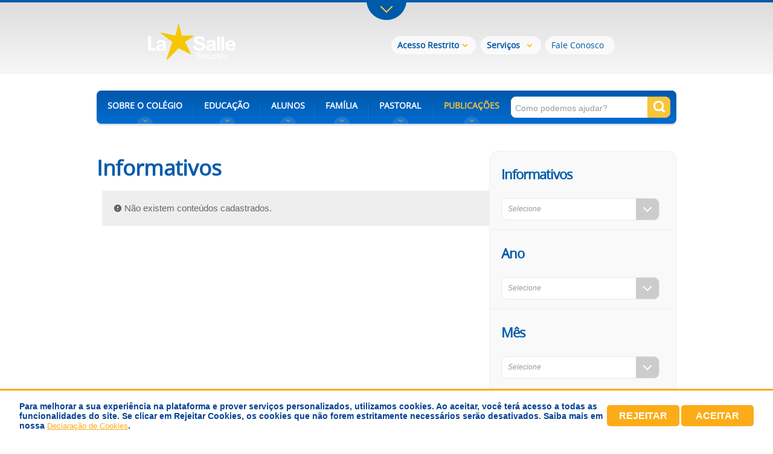

--- FILE ---
content_type: text/html; charset=utf-8
request_url: https://lasalle.edu.br/botucatu/publicacoes/informativos
body_size: 7084
content:
<!DOCTYPE html>
<html>
    <head>
        <meta charset="utf-8" />
        <meta http-equiv="Content-Type" content="text/html; charset=utf-8" />
        <meta http-equiv="X-UA-Compatible" content="IE=Edge,chrome=1" />
        <meta name="viewport" content="width=1020" />
        <meta http-equiv="Pragma" content="no-cache" />
        <meta name="robots" content="index, follow" />
        <meta name="robot" content="All" />
        <meta name="language" content="pt-br" />
        <meta name="MSSmartTagsPreventParsing" content="true" />
        <meta name="rating" content="general" />
        <meta name="distribuition" content="global" />

        <title>Rede La Salle - o conhecimento emociona</title>

        <!--[if lt IE 9]><script src="http://html5shim.googlecode.com/svn/trunk/html5.js"></script><![endif]-->
        <link href='http://fonts.googleapis.com/css?family=Open+Sans:400,600' rel='stylesheet' type='text/css'>
        <link type="text/css" href="/public/js/UI/smoothness/custom.1372714417.css" rel="stylesheet" />
<link type="text/css" href="/public/css/ui-lightness/jquery-ui-1.10.1.custom.min.1370726448.css" rel="stylesheet" />
<link type="text/css" href="/public/css/colorbox.1485450889.css" rel="stylesheet" />
<link type="text/css" href="/public/css/lasalle-compiled.css?v=82463" rel="stylesheet" />

        <script type="text/javascript" src="/public/js/main.combined.1370726524.js"></script>        <script>
        !function(f,b,e,v,n,t,s){if(f.fbq)return;n=f.fbq=function(){n.callMethod?
        n.callMethod.apply(n,arguments):n.queue.push(arguments)};if(!f._fbq)f._fbq=n;
        n.push=n;n.loaded=!0;n.version='2.0';n.queue=[];t=b.createElement(e);t.async=!0;
        t.src=v;s=b.getElementsByTagName(e)[0];s.parentNode.insertBefore(t,s)}(window,
        document,'script','https://connect.facebook.net/en_US/fbevents.js');

        fbq('init', '279155852470013');
        fbq('track', "PageView");</script>
        <noscript><img height="1" width="1" style="display:none"
        src="https://www.facebook.com/tr?id=279155852470013&ev=PageView&noscript=1"
        /></noscript>
        <script>
        !function(f,b,e,v,n,t,s){if(f.fbq)return;n=f.fbq=function(){n.callMethod?
        n.callMethod.apply(n,arguments):n.queue.push(arguments)};if(!f._fbq)f._fbq=n;
        n.push=n;n.loaded=!0;n.version='2.0';n.queue=[];t=b.createElement(e);t.async=!0;
        t.src=v;s=b.getElementsByTagName(e)[0];s.parentNode.insertBefore(t,s)}(window,
        document,'script','https://connect.facebook.net/en_US/fbevents.js');

        fbq('init', '1003130886462579');
        fbq('track', "PageView");</script>
        <noscript><img height="1" width="1" style="display:none"
        src="https://www.facebook.com/tr?id=1003130886462579&ev=PageView&noscript=1"
        /></noscript>
        <!-- End Facebook Pixel Code -->
		
		<!-- Google Tag Manager -->
		<script>(function(w,d,s,l,i){w[l]=w[l]||[];w[l].push({'gtm.start':
		new Date().getTime(),event:'gtm.js'});var f=d.getElementsByTagName(s)[0],
		j=d.createElement(s),dl=l!='dataLayer'?'&l='+l:'';j.async=true;j.src=
		'https://www.googletagmanager.com/gtm.js?id='+i+dl;f.parentNode.insertBefore(j,f);
		})(window,document,'script','dataLayer','GTM-TZHMCK5');</script>
		<!-- End Google Tag Manager -->
    </head>

    <body id="publications" class="informatives" data-root-url="https://lasalle.edu.br/botucatu/" data-section="">
        <header id="header">
            <nav class="sidebar">
                <div class="step1">
                    <ul class="menu">
                        <li class="li06"><a href="https://lasalle.edu.br/" onclick="_gaq.push(['_trackEvent', 'botucatu', 'menu-superior', 'educacao-basica']);">Rede<br/>La Salle</a></li>
                        <li class="li02"><a data-size="119" href="#higher" onclick="_gaq.push(['_trackEvent', 'botucatu', 'menu-superior', 'educacao-superior']);">Educação <br>Superior</a></li>
                        <li class="li03"><a href="http://www.lasalle.edu.br/obras-assistenciais/" onclick="_gaq.push(['_trackEvent', 'botucatu', 'menu-superior', 'obras-assistenciais']);">Obras <br>Assistenciais</a></li>
                        <li class="li04"><a href="http://www.irmaosdelasalle.org/" onclick="_gaq.push(['_trackEvent', 'botucatu', 'menu-superior', 'irmaos-lassalistas']);">Irmãos <br>Lassalistas</a></li>
                    </ul>
                </div>
                <div class="step2">
                    <div id="basic" class="wrapper basic">
                        
    <div class="column1">
                        <ul class="boxGroup AM">
                    <li>
                        <strong>AM</strong>
                        <ul>
                                                            <li><a href="https://lasalle.edu.br/manaus"  >La Salle Manaus</a></li>
                                                    </ul>
                    </li>
                </ul>
                            <ul class="boxGroup DF">
                    <li>
                        <strong>DF</strong>
                        <ul>
                                                            <li><a href="https://lasalle.edu.br/aguasclaras"  >La Salle Águas Claras</a></li>
                                                            <li><a href="https://lasalle.edu.br/brasilia"  >La Salle Brasília</a></li>
                                                            <li><a href="https://lasalle.edu.br/nucleobandeirante"  >La Salle Núcleo Bandeirante</a></li>
                                                            <li><a href="https://lasalle.edu.br/sobradinho"  >La Salle Sobradinho</a></li>
                                                    </ul>
                    </li>
                </ul>
                            <ul class="boxGroup MA">
                    <li>
                        <strong>MA</strong>
                        <ul>
                                                            <li><a href="https://lasalle.edu.br/zedoca"  >La Salle Zé Doca</a></li>
                                                    </ul>
                    </li>
                </ul>
                </div>
    <div class="column2">
                        <ul class="boxGroup MT">
                    <li>
                        <strong>MT</strong>
                        <ul>
                                                            <li><a href="https://lasalle.edu.br/atec"  >La Salle Atec</a></li>
                                                            <li><a href="https://lasalle.edu.br/lucas"  >La Salle Lucas</a></li>
                                                    </ul>
                    </li>
                </ul>
                            <ul class="boxGroup PA">
                    <li>
                        <strong>PA</strong>
                        <ul>
                                                            <li><a href="https://lasalle.edu.br/escolaananindeua"  >Escola La Salle Ananindeua</a></li>
                                                            <li><a href="https://lasalle.edu.br/matriculas/escola-altamira"  >La Salle Altamira</a></li>
                                                            <li><a href="https://lasalle.edu.br/matriculas/ananindeua"  >La Salle Ananindeua</a></li>
                                                            <li><a href="https://lasalle.edu.br/matriculas/escola-uruara"  >La Salle Uruará</a></li>
                                                    </ul>
                    </li>
                </ul>
                            <ul class="boxGroup PR">
                    <li>
                        <strong>PR</strong>
                        <ul>
                                                            <li><a href="https://lasalle.edu.br/toledo"  >La Salle Toledo</a></li>
                                                    </ul>
                    </li>
                </ul>
                            <ul class="boxGroup RJ">
                    <li>
                        <strong>RJ</strong>
                        <ul>
                                                            <li><a href="https://lasalle.edu.br/abel"  >La Salle Abel</a></li>
                                                            <li><a href="https://lasalle.edu.br/lasalleriodejaneiro"  >La Salle Rio de Janeiro</a></li>
                                                    </ul>
                    </li>
                </ul>
                </div>
    <div class="column3">
                        <ul class="boxGroup RS">
                    <li>
                        <strong>RS</strong>
                        <ul>
                                                            <li><a href="https://lasalle.edu.br/canoas"  >La Salle Canoas</a></li>
                                                            <li><a href="https://lasalle.edu.br/carazinho"  >La Salle Carazinho</a></li>
                                                            <li><a href="https://lasalle.edu.br/carmo"  >La Salle Carmo</a></li>
                                                            <li><a href="https://lasalle.edu.br/caxias"  >La Salle Caxias</a></li>
                                                            <li><a href="https://lasalle.edu.br/dores"  >La Salle Dores</a></li>
                                                            <li><a href="https://lasalle.edu.br/esmeralda"  >La Salle Esmeralda</a></li>
                                                            <li><a href="https://lasalle.edu.br/esteio"  >La Salle Esteio</a></li>
                                                            <li><a href="https://lasalle.edu.br/medianeira"  >La Salle Medianeira</a></li>
                                                            <li><a href="https://lasalle.edu.br/niteroi"  >La Salle Niterói</a></li>
                                                            <li><a href="https://lasalle.edu.br/paodospobres"  >La Salle Pão dos Pobres</a></li>
                                                            <li><a href="https://lasalle.edu.br/pelotas"  >La Salle Pelotas</a></li>
                                                            <li><a href="https://lasalle.edu.br/santoantonio"  >La Salle Santo Antônio</a></li>
                                                            <li><a href="https://lasalle.edu.br/saojoao"  >La Salle São João</a></li>
                                                            <li><a href="https://lasalle.edu.br/sapucaia"  >La Salle Sapucaia</a></li>
                                                    </ul>
                    </li>
                </ul>
                </div>
    <div class="column4">
                        <ul class="boxGroup SC">
                    <li>
                        <strong>SC</strong>
                        <ul>
                                                            <li><a href="https://lasalle.edu.br/agro"  >La Salle Agro</a></li>
                                                            <li><a href="https://lasalle.edu.br/peperi"  >La Salle Peperi</a></li>
                                                            <li><a href="https://lasalle.edu.br/xanxere"  >La Salle Xanxerê</a></li>
                                                    </ul>
                    </li>
                </ul>
                            <ul class="boxGroup SP">
                    <li>
                        <strong>SP</strong>
                        <ul>
                                                            <li><a href="https://lasalle.edu.br/botucatu"  >La Salle Botucatu</a></li>
                                                            <li><a href="https://lasalle.edu.br/lasalleescolabotucatu"  >La Salle Escola Botucatu</a></li>
                                                            <li><a href="https://lasalle.edu.br/saocarlos"  >La Salle São Carlos</a></li>
                                                            <li><a href="https://lasalle.edu.br/saopaulo"  >La Salle São Paulo</a></li>
                                                    </ul>
                    </li>
                </ul>
                </div>
                    </div>
                    <div id="higher" class="wrapper higher">
                        
    <div class="column1">
                        <ul class="boxGroup AM">
                    <li>
                        <strong>AM</strong>
                        <ul>
                                                            <li><a href="http://www.lasalle.edu.br/faculdade/manaus/">Faculdade La Salle Manaus</a></li>
                                                    </ul>
                    </li>
                </ul>
                    </div>
    <div class="column2">
                        <ul class="boxGroup MT">
                    <li>
                        <strong>MT</strong>
                        <ul>
                                                            <li><a href="http://www.lasalle.edu.br/faculdade/lucas/">Unilasalle/Lucas</a></li>
                                                    </ul>
                    </li>
                </ul>
                    </div>
    <div class="column3">
                        <ul class="boxGroup RJ">
                    <li>
                        <strong>RJ</strong>
                        <ul>
                                                            <li><a href="http://www.unilasalle.edu.br/rj/">Unilasalle-RJ</a></li>
                                                    </ul>
                    </li>
                </ul>
                    </div>
    <div class="column4">
                        <ul class="boxGroup RS">
                    <li>
                        <strong>RS</strong>
                        <ul>
                                                            <li><a href="http://www.lasalle.edu.br/faculdade/estrela/">Faculdade La Salle Estrela</a></li>
                                                            <li><a href="http://www.unilasalle.edu.br/canoas/">Universidade La Salle</a></li>
                                                    </ul>
                    </li>
                </ul>
                    </div>
                    </div>
                </div>

                <div class="sidebarBorder">
                    <a href="#" class="openSidebar"></a>
                </div>
            </nav>
            <nav class="menubar">
                <h1><a class="educacional" href="/botucatu/"><img src="https://lasalle.edu.br/public/uploads/images/botucatu/5af5fbdb0c24e(BRANCA-HORIZONTAL)_Botucatu.png" alt="/botucatu/" /></a></h1>
                <div class="inst-menu"><ul class="headermenu">
             


    <li class="li01 headermenuList">
    	<a href="#" class="link"><strong>Acesso Restrito</strong></a>
        <ul class="headermenuSub">
                         <li><a  class="restrict-modal" 
                onclick="_gaq.push(['_trackEvent', 'botucatu', 'acesso-restrito', 'portal-do-professor']);" 
                href="/botucatu/acesso-restrito/portal-do-professor">Portal do Professor</a></li>      
                         <li><a  class="restrict-modal" 
                onclick="_gaq.push(['_trackEvent', 'botucatu', 'acesso-restrito', 'portal-do-aluno']);" 
                href="/botucatu/acesso-restrito/portal-do-aluno">Portal do Aluno</a></li>      
                         <li><a  class="restrict-modal" 
                onclick="_gaq.push(['_trackEvent', 'botucatu', 'acesso-restrito', 'intranet']);" 
                href="/botucatu/acesso-restrito/intranet">Intranet</a></li>      
                         <li><a  class="restrict-modal" 
                onclick="_gaq.push(['_trackEvent', 'botucatu', 'acesso-restrito', 'webmail']);" 
                href="/botucatu/acesso-restrito/webmail">Webmail</a></li>      
                       

        </ul>
    </li>

             


    <li class="li02 headermenuList">
    	<a href="#" class="link"><strong>Serviços</strong></a>
        <ul class="headermenuSub">
                         <li><a   
                onclick="_gaq.push(['_trackEvent', 'botucatu', 'servicos', 'redebila']);" 
                href="/botucatu/servicos/redebila">Redebila</a></li>      
                         <li><a  class="restrict-modal" 
                onclick="_gaq.push(['_trackEvent', 'botucatu', 'servicos', 'parceiros']);" 
                href="/botucatu/customPages/modal/c2Vydmljb3MvcGFyY2Vpcm9z">Parceiros</a></li>      
                       

        </ul>
    </li>

                <!-- Fale conosco                -->
            <li class="li03 headermenuList">
                <a href="/botucatu/fale-conosco/" class="link " 
                onclick="_gaq.push(['_trackEvent', 'botucatu', 'fale-conosco']);">
                   Fale Conosco                </a>
            </li>

       

    <!-- <li class="li04 headermenuList">
    	<a href="#" class="link"><strong>PT</strong></a>
        <ul class="headermenuSub">
            <li><a href="https://lasalle.edu.br/">EN</a></li>
            <li><a href="https://lasalle.edu.br/">ES</a></li>
        </ul>
    </li>  -->

</ul>
</div>
                
<ul class="mainmenu educational">
            <li class="mainmenuList li01">
            <p><a href="#" class="link ">SOBRE O COLÉGIO</a></p>
            <ul class="mainmenuSub">
                                    <li><a  href="/botucatu/sobre-o-colegio/onde-estamos"  >Onde Estamos</a></li>
                                    <li><a  href="/botucatu/sobre-o-colegio/projeto-pedagogico"  >Projeto Pedagógico</a></li>
                                    <li><a  href="/botucatu/sobre-o-colegio/agenda"  >Agenda</a></li>
                                    <li><a  href="/botucatu/sobre-o-colegio/estrutura-fisica"  >Estrutura Física</a></li>
                                    <li><a  href="/botucatu/sobre-o-colegio/noticias"  >Notícias</a></li>
                                    <li><a  href="/botucatu/sobre-o-colegio/fotos-videos"  >Galerias de Fotos e Vídeos</a></li>
                                    <li><a  href="/botucatu/sobre-o-colegio/trabalhe-conosco"  >Trabalhe Conosco</a></li>
                                    <li><a  href="/botucatu/nosso-colegio"  >Quem somos</a></li>
                                    <li><a target="_blank" href="http://www.lasalle.edu.br/botucatu/sobre-o-colegio/agenda"  >Agenda</a></li>
                                    <li><a  href="/botucatu/parceiros"  >Parceiros</a></li>
                                    <li><a target="_blank" href="http://www.vila360.com.br/colegio/lasallebotucatu/"  >Tour Virtual</a></li>
                                    <li><a  href="/botucatu/transparencia-salarial-botucatu"  >Relatórios de Transparência e Igualdade Salarial</a></li>
                            </ul>
        </li>

            <li class="mainmenuList li02">
            <p><a href="#" class="link ">EDUCAÇÃO</a></p>
            <ul class="mainmenuSub">
                                    <li><a  href="/botucatu/educacao/educacao-infantil"  >Educação Infantil</a></li>
                                    <li><a  href="/botucatu/educacao/educacao-fundamental"  >Ensino Fundamental</a></li>
                                    <li><a  href="/botucatu/educacao/ensino-medio"  >Ensino Médio</a></li>
                                    <li><a  href="/botucatu/educacao/turno-integral"  >Turno Integral</a></li>
                                    <li><a  href="/botucatu/educacao/extra-classe"  >Extraclasse</a></li>
                                    <li><a  href="/botucatu/educacao/projetos-especiais"  >Projetos Especiais</a></li>
                                    <li><a  href="/botucatu/educacao/apoio-educacional"  >Apoio Educacional</a></li>
                                    <li><a  href="/botucatu/bolsasocial-concessao"  >Renovação e Concessão de Bolsas Sociais</a></li>
                                    <li><a  href="/botucatu/programa-bilingue-botucatu"  >Programa Bilíngue</a></li>
                            </ul>
        </li>

            <li class="mainmenuList li03">
            <p><a href="#" class="link ">ALUNOS</a></p>
            <ul class="mainmenuSub">
                                    <li><a  href="/botucatu/materialescolarbotucatu"  >Listas Material Escolar</a></li>
                                    <li><a target="_blank" href="http://sites.google.com/lasalle.org.br/uniformes?usp=sharing"  >Uniforme Escolar</a></li>
                            </ul>
        </li>

            <li class="mainmenuList li04">
            <p><a href="#" class="link ">FAMÍLIA</a></p>
            <ul class="mainmenuSub">
                                    <li><a  href="/botucatu/familia/comunicados-as-familias"  >Comunicados às Famílias</a></li>
                            </ul>
        </li>

            <li class="mainmenuList li05">
            <p><a href="#" class="link ">PASTORAL</a></p>
            <ul class="mainmenuSub">
                                    <li><a  href="/botucatu/pastoral/conheca-a-pastoral"  >Conheça a Pastoral</a></li>
                                    <li><a  href="/botucatu/pastoral/o-fundador-botucatu"  >O Fundador</a></li>
                                    <li><a  href="/botucatu/pastoral/contato-botucatu"  >Contato</a></li>
                            </ul>
        </li>

            <li class="mainmenuList li06">
            <p><a href="#" class="link selected">PUBLICAÇÕES</a></p>
            <ul class="mainmenuSub">
                                    <li><a  href="/botucatu/publicacoes/informativos"  >Informativos</a></li>
                                    <li><a  href="/botucatu/publicacoes/revistas"  >Revistas</a></li>
                                    <li><a  href="/botucatu/publicacoes/blogs"  >Blogs</a></li>
                                    <li><a  href="/botucatu/livros"  >Livros</a></li>
                                    <li><a  href="/botucatu/politicadecookies-botucatu"  >Política de Cookies</a></li>
                                    <li><a  href="/botucatu/politicadeprivacidade-botucatu"  >Política de Privacidade</a></li>
                            </ul>
        </li>

        <li class="search">
        <form enctype="multipart/form-data" method="post" name="form" action="/botucatu/busca/">
            <input type="text" value="Como podemos ajudar?" name="query" class="input text">
            <input type="submit" value="" class="button">
        </form>
    </li>
</ul>            </nav>
                    </header>


        <div id="wrapperBody">
            <div class="innerWrapper newspaper clearfix">
	<section class="boxNewspaper">

		<div class="info">
			<h2 class="title">Informativos</h2>
			<div class="description">
				<p></p>
			</div>
		</div>
	
					<div class="not-found notification-warning">
				<span class="notice">
					<i class="icon-warning"></i>
					Não existem conteúdos cadastrados.				</span>
			</div>
		
		
	</section>
	
	<aside class="searchBar">
    <form action="/botucatu/publicacoes/informativos/" class="searchForm" method="post">
        
	<section class="ssect select" >
		<p>Informativos</p>
		<select name="title" class="site customSelect" data-callback="search_call" ><option value="">Selecione</option>
	</select></section>
	<section class="ssect select" >
		<p>Ano</p>
		<select name="year" class="site customSelect" data-callback="search_call"><option value="">Selecione</option>
	</select></section>
	<section class="ssect select last-select"  >
		<p>Mês</p>
		<select name="month" class="site customSelect" data-callback="search_call"><option value="">Selecione</option>
	</select></section>        <span class="footer"></span>
    </form>
</aside>

	
</div>
            <div class="innerWrapper extraclasse">
    <section class="detailNews wide">
      <h2 class="title"></h2>
      <p></p>
      <br/>
      <ul class="extraclasses">
              </ul>
  </section>
</div>        </div>


        <footer id="footer">
            <section class="innerFooter">
                <div class="location fotter-block">
                    <h2>Localização</h2>
                    <div class="map" style="width: 175px;">
                        <div id="miniMapCanvas"></div>
                    </div>

                                        <div class="address">
                                                <h3>La Salle Botucatu</h3>
                                                                        <ul>
                            <p><span style="vertical-align: inherit;"><span style="vertical-align: inherit;">Pra&ccedil;a Dom Luiz Maria de Santana, 272 </span></span><br /><span style="vertical-align: inherit;"><span style="vertical-align: inherit;">CEP 18600-311 - Botucatu/SP </span></span><br /><span style="vertical-align: inherit;"><span style="vertical-align: inherit;">Fone +55 14 3811 2700</span></span></p>
<div class="box-cookies" style="background-color: #fff; min-height: 68px; font-family: 'Din Pro', Helvetica, sans-serif; position: fixed; bottom: 0; left: 0; right: 0; z-index: 9999; justify-content: center; align-items: center; border-top: 3px solid #fcac18; display: flex;">
<div class="cookie-content" style="max-width: 1280px; width: 95%; margin-left: auto; margin-right: auto; display: flex; justify-content: center; align-items: center; @media (max-width: 700px) {flex-wrap: wrap;">
<p class="msg-cookies" style="font-size: 14px; font-weight: bold; color: #044292; font-family: 'Din Pro', Helvetica, sans-serif; margin-bottom: 0; margin-top: 0; @media (max-width: 700px) {margin-top: 10px;">Para melhorar a sua experi&ecirc;ncia na plataforma e prover servi&ccedil;os personalizados, utilizamos cookies. Ao aceitar, voc&ecirc; ter&aacute; acesso a todas as funcionalidades do site. Se clicar em Rejeitar Cookies, os cookies que n&atilde;o forem estritamente necess&aacute;rios ser&atilde;o desativados. Saiba mais em nossa <a style="color: #fcac18; text-decoration: underline !important;" href="/politicadecookies" target="_blank">Declara&ccedil;&atilde;o de Cookies</a>.</p>
<button class="btn-cookies-reject" style="min-height: 35px; min-width: 120px; display: flex; justify-content: center; align-items: center; border-radius: 5px; background: #fcac18; opacity: 1; color: #fff; font-weight: bold; outline: none; border: none; cursor: pointer; font-size: 16px; text-transform: uppercase; margin-left: auto; transition: opacity 0.3s; font-family: 'Din Pro', Helvetica, sans-serif; @media (max-width: 700px) { margin-top: 20px; margin-bottom: 10px;">Rejeitar</button> <button class="btn-cookies" style="min-height: 35px; min-width: 120px; display: flex; justify-content: center; align-items: center; border-radius: 5px; background: #fcac18; opacity: 1; color: #fff; font-weight: bold; outline: none; border: none; cursor: pointer; font-size: 16px; text-transform: uppercase; margin-left: 3px; transition: opacity 0.3s; font-family: 'Din Pro', Helvetica, sans-serif; @media (max-width: 700px) { margin-top: 20px; margin-right: auto; margin-bottom: 10px;">Aceitar</button></div>
</div>
<script>// <![CDATA[
if (localStorage.cookies) {
        // accept or reject
        document.querySelector(".box-cookies").classList.add(localStorage.cookies);
    };

    const acceptCookies = () => {
      document.querySelector(".box-cookies").classList.add("accept");
      localStorage.setItem("cookies", "accept");
    };

    const rejectCookies = () => {
      document.querySelector(".box-cookies").classList.add("reject");
      localStorage.setItem("cookies", "reject");
      document.cookie.split(";").forEach(function(c) { document.cookie = c.replace(/^ +/, "").replace(/=.*/, "=;expires=" + new Date().toUTCString() + ";path=/;Domain=."+window.location.host); });
    };

    const hiddenBannerCookie = () => {
       document.querySelector(".box-cookies").style.display = 'none';
    };

    const btnCookies = document.querySelector(".btn-cookies");
    const btnCookiesReject = document.querySelector(".btn-cookies-reject");
    btnCookies.onclick = acceptCookies;
    btnCookiesReject.onclick = rejectCookies;

    const accept = document.querySelector('.box-cookies.accept')
    const reject = document.querySelector('.box-cookies.reject')

    if (accept || reject) {
      document.querySelector('.box-cookies').style.display = 'none';
      if(reject) {rejectCookies()}
    }
    else {
      btnCookies.addEventListener("click", hiddenBannerCookie);      
      btnCookiesReject.addEventListener("click", hiddenBannerCookie);      
    }
// ]]></script>                        </ul>
                                                                        <a href="mailto:botucatu@lasalle.org.br">botucatu@lasalle.org.br</a>
                                            </div>
                                    </div>
                <div class="customers fotter-block">
                    <h2 class="titleCentral">Central de Atendimento<br>La Salle</h2>
                    <p><strong>(14) 3811-2700</strong></p>
                    <h2 class="titleEmail">Atendimento por E-mail</h2>
                    <p><a href="mailto:botucatu@lasalle.org.br">botucatu@lasalle.org.br</a></p>
                </div>
                <div class="social fotter-block">
                    <h2 classe="titleSocial">Acompanhe-nos</h2>
                    <ul>
                                                <li class="li001">
                            <a target="_blank" href="https://www.facebook.com/LASALLE.BOTUCATU?fref=ts" class="main-link" onclick="_gaq.push(['_trackEvent', 'botucatu', 'rodape', 'facebook']);">Facebook</a>

                                                        <span class="social-ballon">
                                <em>Facebook</em>
                                <p>Acompanhe o La Salle Botucatu no Facebook!</p>
                                <a href="https://www.facebook.com/LASALLE.BOTUCATU?fref=ts" class="default-btn" onclick="_gaq.push(['_trackEvent', 'botucatu', 'rodape', 'facebook']);">Acesse agora</a>
                            </span>
                                                    </li>
                                                                            <li class="li002">
                                <a target="_blank" href="https://www.instagram.com/lasallebotucatu/" class="main-link" onclick="_gaq.push(['_trackEvent', 'botucatu', 'rodape', 'twitter']);">Twitter</a>
                                                                <span class="social-ballon">
                                    <em>Instagram</em>
                                    <p>Siga o La Salle Botucatu no Instagram!</p>
                                    <a href="https://www.instagram.com/lasallebotucatu/" class="default-btn" onclick="_gaq.push(['_trackEvent', 'botucatu', 'rodape', 'twitter']);">Acesse agora</a>
                                </span>
                                                            </li>
                                                                                                    <li class="li004">
                                <a target="_blank" href="https://www.youtube.com/channel/UCj5BaSMnz3r3g6d1q8tKpag" class="main-link" onclick="_gaq.push(['_trackEvent', 'botucatu', 'rodape', 'youtube']);">Youtube</a>

                                                                <span class="social-ballon">
                                    <em>YouTube</em>
                                    <p>Acompanhe o canal do La Salle Botucatu no YouTube!</p>
                                    <a href="https://www.youtube.com/channel/UCj5BaSMnz3r3g6d1q8tKpag" class="default-btn" onclick="_gaq.push(['_trackEvent', 'botucatu', 'rodape', 'youtube']);">Acesse agora</a>
                                </span>
                                                            </li>
                                                
                        <li class="li006">
                            <a href="/botucatu/sobre-o-colegio/noticias-rss/" target="_blank" class="main-link" onclick="_gaq.push(['_trackEvent', 'botucatu', 'rodape', 'rss']);">RSS</a>
                            <span class="social-ballon">
                                <em>RSS La Salle Botucatu</em>
                                <p>Fique sabendo quando uma informação do seu interesse é publicada!</p>
                                <a href="/botucatu/sobre-o-colegio/noticias-rss/" target="_blank" class="default-btn" onclick="_gaq.push(['_trackEvent', 'botucatu', 'rodape', 'rss']);">Assine Já</a>
                            </span>
                        </li>
                    </ul>
                </div>
            </section>
            <div class="signature">
                <div class="box-wrapper">
                    <p style="color:#ffffff;">© Província La Salle Brasil-Chile </p>
                    <a target="_blank" href="http://www.3yz.com" onclick="_gaq.push(['_trackEvent', 'botucatu', 'rodape', '3yz']);">3yz</a>
                </div>
            </div>
        </footer>

        <script type="text/javascript">
          var _gaq = _gaq || [];
          _gaq.push(['_setAccount', 'UA-37597615-1']);
          _gaq.push(['_trackPageview']);
          (function() {
            var ga = document.createElement('script'); ga.type = 'text/javascript'; ga.async = true;
            ga.src = ('https:' == document.location.protocol ? 'https://ssl' : 'http://www') + '.google-analytics.com/ga.js';
            var s = document.getElementsByTagName('script')[0]; s.parentNode.insertBefore(ga, s);
          })();
        </script>
        <script type="text/javascript" src="https://maps.google.com/maps/api/js?sensor=false"></script>
        <script type="text/javascript">
            var callMiniMap = function() {
                var infoMap = {
                    mapa   : new google.maps.LatLng(  -22.8863075, -48.4458866),
                    texto  : '',
                    imagem :  'https://lasalle.edu.br/public/images/mini_map_icon.png'
                };

                var mapOptions = {
                    zoom      : 16,
                    center    : infoMap.mapa,
                    disableDefaultUI: true,
                    mapTypeId : google.maps.MapTypeId.ROADMAP
                };

                var marker = new google.maps.Marker({
                    position : infoMap.mapa,
                    title    : infoMap.texto,
                    icon     : infoMap.imagem
                });

                var map = new google.maps.Map(document.getElementById("miniMapCanvas"), mapOptions);
                marker.setMap(map);
                google.maps.event.addListener(map, 'click', function() {
                    window.open("https://maps.google.com/maps?hl=en&ll=  -22.8863075, -48.4458866&z=15&q=  -22.8863075, -48.4458866","_blank");

                });
                google.maps.event.addListener(marker, 'click', function() {
                    window.open("https://maps.google.com/maps?hl=en&ll=  -22.8863075, -48.4458866&z=15&q=  -22.8863075, -48.4458866","_blank");

                });
            };

            $(document).ready(callMiniMap);

        </script>
    </body>
</html>


--- FILE ---
content_type: text/css; charset=utf-8
request_url: https://lasalle.edu.br/public/js/UI/smoothness/custom.1372714417.css
body_size: 4788
content:
/**
 * Recustom - Big Calendar
 */

.calendar * {
 	font-family: 'Avenir', Arial, Helvetica, sans-serif;
 }

.component {
    /*background: #000;*/
    background: url('images/big-calendar-bot-bg.png') no-repeat left bottom;
 }

.calendar .ui-widget-header .ui-icon,
.calendar .ui-widget-content .ui-icon {
    background: url('images/calendar-navigator.png') no-repeat center left;
    height: 26px;
    width: 27px;
    cursor: pointer;
}


.calendar .ui-datepicker .ui-datepicker-prev span, 
.calendar .ui-datepicker .ui-datepicker-next span {
    display: block;
    margin-left: 0;
    margin-top: 0;
    position: absolute;
    left: auto;
    top: 8px;
    position: absolute;
}

.calendar .ui-datepicker .ui-datepicker-prev, 
.calendar .ui-datepicker .ui-datepicker-next {
    background: none;
}

.calendar .ui-datepicker .ui-datepicker-next .ui-icon,
.calendar .ui-datepicker .ui-datepicker-next .ui-icon {
    background-position: center right;
    right: 0;
}

.calendar .ui-state-hover,
.calendar .ui-widget-content .ui-state-hover,
.calendar .ui-widget-header .ui-state-hover,
.calendar .ui-state-focus,
.calendar .ui-widget-content .ui-state-focus,
.calendar .ui-widget-header .ui-state-focus {
    background: url('images/calendar-navigator.png') no-repeat center left; 
    background: none;
    border-color: transparent;
}

.calendar .ui-widget-content {
    background: url('images/big-calendar-top-bg.png') no-repeat;
    border: none;
    color: #666666;
    width: 500px;
    /*height: 380px;*/
    font-size: 20px;
}

.calendar .ui-widget-header {
    background: none;
    border: none;
    color: #666666;
    font-weight: bold;
    margin: 0 auto;
    width: 460px;
}

.calendar .ui-datepicker table {
    border-collapse: collapse;
    margin: 3px 0 0 0;
    width: 100%;
    font-size: 15px;
    text-transform: uppercase;
}

.calendar .ui-state-default,
.calendar .ui-widget-content .ui-state-default,
.calendar .ui-widget-header .ui-state-default {
    background: url('images/circle-days.png') no-repeat center;
    border: none;
    color: #999999;
    font-weight: normal;
    width: 51px;
    height: 51px;
    line-height: 51px;
    text-align: center;
}
.calendar .ui-state-active,
.calendar .ui-widget-content .ui-state-active,
.calendar .ui-widget-header .ui-state-active {
}

.calendar .calendarMarkedDay .ui-state-default {
    background: url('images/circle-days-selected.png') no-repeat center;
    color: #ffffff !important;
}

.calendar .ui-state-disabled,
.calendar .ui-widget-content .ui-state-disabled,
.calendar .ui-widget-header .ui-state-disabled {
    opacity: 1;
}

.calendar .ui-state-disabled .ui-state-default,
.calendar .ui-widget-content .ui-state-disabled .ui-state-default,
.calendar .ui-widget-header .ui-state-disabled  .ui-state-default{
    background: url('images/circle-days-desable.png') no-repeat center;
    color: #999999 !important;
    opacity: 1;
}

.calendar .ui-datepicker td {
    padding: 0;
}

.calendar tbody .ui-datepicker-week-end:first-child .ui-state-default, 
.calendar tbody .ui-datepicker-week-end:first-child .ui-widget-content .ui-state-default, 
.calendar tbody .ui-datepicker-week-end:first-child .ui-widget-header .ui-state-default {
    color: #1A7AD3;
}

.calendar .ui-datepicker .ui-datepicker-title {
    text-transform: uppercase;
}



/**
 * Recustom - Small Calendar
 */

#ui-datepicker-div {
    background: url('images/teste.png') no-repeat left top;
    /*background: #000 url('images/small-calendar-bot-bg.png') no-repeat left bottom;*/
    font-family: 'Avenir', Arial, Helvetica, sans-serif;
    z-index: 200 !important;
    width: 266px;
    height: 310px;
    padding: 0 30px;
    border: 0px;
 }

.component {
    /*background: #000;*/
 }

#ui-datepicker-div .ui-widget-header .ui-icon,
#ui-datepicker-div .ui-widget-content .ui-icon {
    background: url('images/calendar-navigator.png') no-repeat center left;
    height: 26px;
    width: 27px;
}


#ui-datepicker-div .ui-datepicker .ui-datepicker-prev span, 
#ui-datepicker-div .ui-datepicker .ui-datepicker-next span {
    display: block;
    margin-left: 0;
    margin-top: 0;
    position: absolute;
    left: auto;
    top: 8px;
}

#ui-datepicker-div .ui-datepicker .ui-datepicker-prev, 
#ui-datepicker-div .ui-datepicker .ui-datepicker-next {
    background: none;
}


#ui-datepicker-div .ui-widget-header .ui-datepicker-next .ui-icon, 
#ui-datepicker-div .ui-widget-content .ui-datepicker-next .ui-icon,

#ui-datepicker-div .ui-datepicker .ui-datepicker-next .ui-icon,
#ui-datepicker-div .ui-datepicker .ui-datepicker-next .ui-icon {
    background-position: center right !important;
    right: 0;
}

#ui-datepicker-div .ui-state-hover,
#ui-datepicker-div .ui-widget-content .ui-state-hover,
#ui-datepicker-div .ui-widget-header .ui-state-hover,
#ui-datepicker-div .ui-state-focus,
#ui-datepicker-div .ui-widget-content .ui-state-focus,
#ui-datepicker-div .ui-widget-header .ui-state-focus {
    background: url('images/calendar-navigator.png') no-repeat center left; 
    background: none;
    border-color: transparent;
}

#ui-datepicker-div .ui-widget-content {
    background: url('images/small-calendar-top-bg.png') no-repeat;
    border: none;
    color: #666666;
    width: 500px;
    /*height: 380px;*/
    font-size: 20px;
}

#ui-datepicker-div .ui-widget-header {
    background: none;
    border: none;
    color: #666666;
    font-weight: bold;
    width: 255px;
}

#ui-datepicker-div .ui-datepicker table {
    border-collapse: collapse;
    margin: 3px 0 0 0;
    width: 100%;
    font-size: 15px;
    text-transform: uppercase;
}

#ui-datepicker-div .ui-state-default,
#ui-datepicker-div .ui-widget-content .ui-state-default,
#ui-datepicker-div .ui-widget-header .ui-state-default {
    background: url('images/circle-days-mini.png') no-repeat center;
    border: none;
    color: #999999;
    font-weight: normal;
    width: 28px;
    height: 27px;
    line-height: 26px;
    text-align: center;
}

.ui-datepicker-calendar .ui-state-hover,
.ui-datepicker-calendar .ui-widget-content .ui-state-hover,
.ui-datepicker-calendar .ui-widget-header .ui-state-hover {
    background: url('images/circle-days-hover-mini.png') no-repeat left 1px !important;
    color: #ffffff !important;

}
#ui-datepicker-div .ui-state-active,
#ui-datepicker-div .ui-widget-content .ui-state-active,
#ui-datepicker-div .ui-widget-header .ui-state-active {
}

#ui-datepicker-div .calendarMarkedDay .ui-state-default {
    background: url('images/circle-days-selected-mini.png') no-repeat center;
    color: #ffffff !important;
}

#ui-datepicker-div .ui-state-disabled,
#ui-datepicker-div .ui-widget-content .ui-state-disabled,
#ui-datepicker-div .ui-widget-header .ui-state-disabled {
    opacity: 1;
}

#ui-datepicker-div .ui-state-disabled .ui-state-default,
#ui-datepicker-div .ui-widget-content .ui-state-disabled .ui-state-default,
#ui-datepicker-div .ui-widget-header .ui-state-disabled  .ui-state-default{
    background: url('images/circle-days-desable-mini.png') no-repeat center;
    color: #999999 !important;
    opacity: 1;
}

#ui-datepicker-div .ui-datepicker td {
    padding: 0;
}

#ui-datepicker-div  thead {
    color: #999999;
    font-size: 10px;
    line-height: 23px;
    text-transform: uppercase;
}


#ui-datepicker-div tbody .ui-datepicker-week-end:first-child .ui-state-default, 
#ui-datepicker-div tbody .ui-datepicker-week-end:first-child .ui-widget-content .ui-state-default, 
#ui-datepicker-div tbody .ui-datepicker-week-end:first-child .ui-widget-header .ui-state-default {
    color: #1A7AD3;
}













/*! jQuery UI - v1.9.2 - 2013-01-13
* http://jqueryui.com
* Includes: jquery.ui.core.css, jquery.ui.datepicker.css
* To view and modify this theme, visit http://jqueryui.com/themeroller/?ffDefault=Verdana%2CArial%2Csans-serif&fwDefault=normal&fsDefault=1.1em&cornerRadius=4px&bgColorHeader=cccccc&bgTextureHeader=03_highlight_soft.png&bgImgOpacityHeader=75&borderColorHeader=aaaaaa&fcHeader=222222&iconColorHeader=222222&bgColorContent=ffffff&bgTextureContent=01_flat.png&bgImgOpacityContent=75&borderColorContent=aaaaaa&fcContent=222222&iconColorContent=222222&bgColorDefault=e6e6e6&bgTextureDefault=02_glass.png&bgImgOpacityDefault=75&borderColorDefault=d3d3d3&fcDefault=555555&iconColorDefault=888888&bgColorHover=dadada&bgTextureHover=02_glass.png&bgImgOpacityHover=75&borderColorHover=999999&fcHover=212121&iconColorHover=454545&bgColorActive=ffffff&bgTextureActive=02_glass.png&bgImgOpacityActive=65&borderColorActive=aaaaaa&fcActive=212121&iconColorActive=454545&bgColorHighlight=fbf9ee&bgTextureHighlight=02_glass.png&bgImgOpacityHighlight=55&borderColorHighlight=fcefa1&fcHighlight=363636&iconColorHighlight=2e83ff&bgColorError=fef1ec&bgTextureError=02_glass.png&bgImgOpacityError=95&borderColorError=cd0a0a&fcError=cd0a0a&iconColorError=cd0a0a&bgColorOverlay=aaaaaa&bgTextureOverlay=01_flat.png&bgImgOpacityOverlay=0&opacityOverlay=30&bgColorShadow=aaaaaa&bgTextureShadow=01_flat.png&bgImgOpacityShadow=0&opacityShadow=30&thicknessShadow=8px&offsetTopShadow=-8px&offsetLeftShadow=-8px&cornerRadiusShadow=8px
* Copyright (c) 2013 jQuery Foundation and other contributors Licensed MIT */
.ui-helper-hidden{
    display:none
}

.ui-helper-hidden-accessible{
    border:0;clip:rect(0 0 0 0);height:1px;margin:-1px;overflow:hidden;padding:0;position:absolute;width:1px
}

.ui-helper-reset{
    margin:0;padding:0;border:0;outline:0;line-height:1.3;text-decoration:none;font-size:100%;list-style:none
}

.ui-helper-clearfix:before,.ui-helper-clearfix:after{
    content:"";display:table
}

.ui-helper-clearfix:after{
    clear:both
}

.ui-helper-clearfix{
    zoom:1
}

.ui-helper-zfix{
    width:100%;height:100%;top:0;left:0;position:absolute;opacity:0;filter:Alpha(Opacity=0)
}

.ui-state-disabled{
    cursor:default!important
}

.ui-icon{
    display:block;text-indent:-99999px;overflow:hidden;background-repeat:no-repeat
}

.ui-widget-overlay{
    position:absolute;top:0;left:0;width:100%;height:100%
}

.ui-datepicker{
    width:17em;padding:.2em .2em 0;display:none
}

.ui-datepicker .ui-datepicker-header{
    position:relative;padding:.2em 0
}

.ui-datepicker .ui-datepicker-prev,.ui-datepicker .ui-datepicker-next{
    position:absolute;top:2px;width:1.8em;height:1.8em
}

.ui-datepicker .ui-datepicker-prev-hover,.ui-datepicker .ui-datepicker-next-hover{
    top:1px
}

.ui-datepicker .ui-datepicker-prev{
    left:2px
}

.ui-datepicker .ui-datepicker-next{
    right:2px
}

.ui-datepicker .ui-datepicker-prev-hover{
    left:1px
}

.ui-datepicker .ui-datepicker-next-hover{
    right:1px
}

.ui-datepicker .ui-datepicker-prev span,.ui-datepicker .ui-datepicker-next span{
    display:block;position:absolute;left:50%;margin-left:-8px;top:50%;margin-top:-8px
}

.ui-datepicker .ui-datepicker-title{
    margin:0 2.3em;line-height:1.8em;text-align:center
}

.ui-datepicker .ui-datepicker-title select{
    font-size:1em;margin:1px 0
}

.ui-datepicker select.ui-datepicker-month-year{
    width:100%
}

.ui-datepicker select.ui-datepicker-month,.ui-datepicker select.ui-datepicker-year{
    width:49%
}

.ui-datepicker table{
    width:100%;font-size:.9em;border-collapse:collapse;margin:0 0 .4em
}

.ui-datepicker th{
    padding:.7em .3em;text-align:center;font-weight:bold;border:0
}

.ui-datepicker td{
    border:0;padding:1px
}

.ui-datepicker td span,.ui-datepicker td a{
    display:block;padding:.2em;text-align:right;text-decoration:none
}

.ui-datepicker .ui-datepicker-buttonpane{
    background-image:none;margin:.7em 0 0 0;padding:0 .2em;border-left:0;border-right:0;border-bottom:0
}

.ui-datepicker .ui-datepicker-buttonpane button{
    float:right;margin:.5em .2em .4em;cursor:pointer;padding:.2em .6em .3em .6em;width:auto;overflow:visible
}

.ui-datepicker .ui-datepicker-buttonpane button.ui-datepicker-current{
    float:left
}

.ui-datepicker.ui-datepicker-multi{
    width:auto
}

.ui-datepicker-multi .ui-datepicker-group{
    float:left
}

.ui-datepicker-multi .ui-datepicker-group table{
    width:95%;margin:0 auto .4em
}

.ui-datepicker-multi-2 .ui-datepicker-group{
    width:50%
}

.ui-datepicker-multi-3 .ui-datepicker-group{
    width:33.3%
}

.ui-datepicker-multi-4 .ui-datepicker-group{
    width:25%
}

.ui-datepicker-multi .ui-datepicker-group-last .ui-datepicker-header{
    border-left-width:0
}

.ui-datepicker-multi .ui-datepicker-group-middle .ui-datepicker-header{
    border-left-width:0
}

.ui-datepicker-multi .ui-datepicker-buttonpane{
    clear:left
}

.ui-datepicker-row-break{
    clear:both;width:100%;font-size:0em
}

.ui-datepicker-rtl{
    direction:rtl
}

.ui-datepicker-rtl .ui-datepicker-prev{
    right:2px;left:auto
}

.ui-datepicker-rtl .ui-datepicker-next{
    left:2px;right:auto
}

.ui-datepicker-rtl .ui-datepicker-prev:hover{
    right:1px;left:auto
}

.ui-datepicker-rtl .ui-datepicker-next:hover{
    left:1px;right:auto
}

.ui-datepicker-rtl .ui-datepicker-buttonpane{
    clear:right
}

.ui-datepicker-rtl .ui-datepicker-buttonpane button{
    float:left
}

.ui-datepicker-rtl .ui-datepicker-buttonpane button.ui-datepicker-current{
    float:right
}

.ui-datepicker-rtl .ui-datepicker-group{
    float:right
}

.ui-datepicker-rtl .ui-datepicker-group-last .ui-datepicker-header{
    border-right-width:0;border-left-width:1px
}

.ui-datepicker-rtl .ui-datepicker-group-middle .ui-datepicker-header{
    border-right-width:0;border-left-width:1px
}

.ui-datepicker-cover{
    position:absolute;z-index:-1;filter:mask();top:-4px;left:-4px;width:200px;height:200px
}

.ui-widget{
    font-family:Verdana,Arial,sans-serif;font-size:1.1em
}

.ui-widget .ui-widget{
    font-size:1em
}

.ui-widget input,.ui-widget select,.ui-widget textarea,.ui-widget button{
    font-family:Verdana,Arial,sans-serif;font-size:1em
}

.ui-widget-content{
    border:1px solid #aaa;background:#fff url(images/ui-bg_flat_75_ffffff_40x100.png) 50% 50% repeat-x;color:#222
}

.ui-widget-content a{
    color:#222
}

.ui-widget-header{
    border:1px solid #aaa;background:#ccc url(images/ui-bg_highlight-soft_75_cccccc_1x100.png) 50% 50% repeat-x;color:#222;font-weight:bold
}

.ui-widget-header a{
    color:#222
}

.ui-state-default,.ui-widget-content .ui-state-default,.ui-widget-header .ui-state-default{
    border:1px solid #d3d3d3;background:#e6e6e6 url(images/ui-bg_glass_75_e6e6e6_1x400.png) 50% 50% repeat-x;font-weight:normal;color:#555
}

.ui-state-default a,.ui-state-default a:link,.ui-state-default a:visited{
    color:#555;text-decoration:none
}

.ui-state-hover,.ui-widget-content .ui-state-hover,.ui-widget-header .ui-state-hover,.ui-state-focus,.ui-widget-content .ui-state-focus,.ui-widget-header .ui-state-focus{
    border:1px solid #999;background:#dadada url(images/ui-bg_glass_75_dadada_1x400.png) 50% 50% repeat-x;font-weight:normal;color:#212121
}

.ui-state-hover a,.ui-state-hover a:hover,.ui-state-hover a:link,.ui-state-hover a:visited{
    color:#212121;text-decoration:none
}

.ui-state-active,.ui-widget-content .ui-state-active,.ui-widget-header .ui-state-active{
    border:1px solid #aaa;background:#fff url(images/ui-bg_glass_65_ffffff_1x400.png) 50% 50% repeat-x;font-weight:normal;color:#212121
}

.ui-state-active a,.ui-state-active a:link,.ui-state-active a:visited{
    color:#212121;text-decoration:none
}

.ui-state-highlight,.ui-widget-content .ui-state-highlight,.ui-widget-header .ui-state-highlight{
    border:1px solid #fcefa1;background:#fbf9ee url(images/ui-bg_glass_55_fbf9ee_1x400.png) 50% 50% repeat-x;color:#363636
}

.ui-state-highlight a,.ui-widget-content .ui-state-highlight a,.ui-widget-header .ui-state-highlight a{
    color:#363636
}

.ui-state-error,.ui-widget-content .ui-state-error,.ui-widget-header .ui-state-error{
    border:1px solid #cd0a0a;background:#fef1ec url(images/ui-bg_glass_95_fef1ec_1x400.png) 50% 50% repeat-x;color:#cd0a0a
}

.ui-state-error a,.ui-widget-content .ui-state-error a,.ui-widget-header .ui-state-error a{
    color:#cd0a0a
}

.ui-state-error-text,.ui-widget-content .ui-state-error-text,.ui-widget-header .ui-state-error-text{
    color:#cd0a0a
}

.ui-priority-primary,.ui-widget-content .ui-priority-primary,.ui-widget-header .ui-priority-primary{
    font-weight:bold
}

.ui-priority-secondary,.ui-widget-content .ui-priority-secondary,.ui-widget-header .ui-priority-secondary{
    opacity:.7;filter:Alpha(Opacity=70);font-weight:normal
}

.ui-state-disabled,.ui-widget-content .ui-state-disabled,.ui-widget-header .ui-state-disabled{
    opacity:.35;filter:Alpha(Opacity=35);background-image:none
}

.ui-state-disabled .ui-icon{
    filter:Alpha(Opacity=35)
}

.ui-icon{
    width:16px;height:16px;background-image:url(images/ui-icons_222222_256x240.png)
}

.ui-widget-content .ui-icon{
    background-image:url(images/ui-icons_222222_256x240.png)
}

.ui-widget-header .ui-icon{
    background-image:url(images/ui-icons_222222_256x240.png)
}

.ui-state-default .ui-icon{
    background-image:url(images/ui-icons_888888_256x240.png)
}

.ui-state-hover .ui-icon,.ui-state-focus .ui-icon{
    background-image:url(images/ui-icons_454545_256x240.png)
}

.ui-state-active .ui-icon{
    background-image:url(images/ui-icons_454545_256x240.png)
}

.ui-state-highlight .ui-icon{
    background-image:url(images/ui-icons_2e83ff_256x240.png)
}

.ui-state-error .ui-icon,.ui-state-error-text .ui-icon{
    background-image:url(images/ui-icons_cd0a0a_256x240.png)
}

.ui-icon-carat-1-n{
    background-position:0 0
}

.ui-icon-carat-1-ne{
    background-position:-16px 0
}

.ui-icon-carat-1-e{
    background-position:-32px 0
}

.ui-icon-carat-1-se{
    background-position:-48px 0
}

.ui-icon-carat-1-s{
    background-position:-64px 0
}

.ui-icon-carat-1-sw{
    background-position:-80px 0
}

.ui-icon-carat-1-w{
    background-position:-96px 0
}

.ui-icon-carat-1-nw{
    background-position:-112px 0
}

.ui-icon-carat-2-n-s{
    background-position:-128px 0
}

.ui-icon-carat-2-e-w{
    background-position:-144px 0
}

.ui-icon-triangle-1-n{
    background-position:0 -16px
}

.ui-icon-triangle-1-ne{
    background-position:-16px -16px
}

.ui-icon-triangle-1-e{
    background-position:-32px -16px
}

.ui-icon-triangle-1-se{
    background-position:-48px -16px
}

.ui-icon-triangle-1-s{
    background-position:-64px -16px
}

.ui-icon-triangle-1-sw{
    background-position:-80px -16px
}

.ui-icon-triangle-1-w{
    background-position:-96px -16px
}

.ui-icon-triangle-1-nw{
    background-position:-112px -16px
}

.ui-icon-triangle-2-n-s{
    background-position:-128px -16px
}

.ui-icon-triangle-2-e-w{
    background-position:-144px -16px
}

.ui-icon-arrow-1-n{
    background-position:0 -32px
}

.ui-icon-arrow-1-ne{
    background-position:-16px -32px
}

.ui-icon-arrow-1-e{
    background-position:-32px -32px
}

.ui-icon-arrow-1-se{
    background-position:-48px -32px
}

.ui-icon-arrow-1-s{
    background-position:-64px -32px
}

.ui-icon-arrow-1-sw{
    background-position:-80px -32px
}

.ui-icon-arrow-1-w{
    background-position:-96px -32px
}

.ui-icon-arrow-1-nw{
    background-position:-112px -32px
}

.ui-icon-arrow-2-n-s{
    background-position:-128px -32px
}

.ui-icon-arrow-2-ne-sw{
    background-position:-144px -32px
}

.ui-icon-arrow-2-e-w{
    background-position:-160px -32px
}

.ui-icon-arrow-2-se-nw{
    background-position:-176px -32px
}

.ui-icon-arrowstop-1-n{
    background-position:-192px -32px
}

.ui-icon-arrowstop-1-e{
    background-position:-208px -32px
}

.ui-icon-arrowstop-1-s{
    background-position:-224px -32px
}

.ui-icon-arrowstop-1-w{
    background-position:-240px -32px
}

.ui-icon-arrowthick-1-n{
    background-position:0 -48px
}

.ui-icon-arrowthick-1-ne{
    background-position:-16px -48px
}

.ui-icon-arrowthick-1-e{
    background-position:-32px -48px
}

.ui-icon-arrowthick-1-se{
    background-position:-48px -48px
}

.ui-icon-arrowthick-1-s{
    background-position:-64px -48px
}

.ui-icon-arrowthick-1-sw{
    background-position:-80px -48px
}

.ui-icon-arrowthick-1-w{
    background-position:-96px -48px
}

.ui-icon-arrowthick-1-nw{
    background-position:-112px -48px
}

.ui-icon-arrowthick-2-n-s{
    background-position:-128px -48px
}

.ui-icon-arrowthick-2-ne-sw{
    background-position:-144px -48px
}

.ui-icon-arrowthick-2-e-w{
    background-position:-160px -48px
}

.ui-icon-arrowthick-2-se-nw{
    background-position:-176px -48px
}

.ui-icon-arrowthickstop-1-n{
    background-position:-192px -48px
}

.ui-icon-arrowthickstop-1-e{
    background-position:-208px -48px
}

.ui-icon-arrowthickstop-1-s{
    background-position:-224px -48px
}

.ui-icon-arrowthickstop-1-w{
    background-position:-240px -48px
}

.ui-icon-arrowreturnthick-1-w{
    background-position:0 -64px
}

.ui-icon-arrowreturnthick-1-n{
    background-position:-16px -64px
}

.ui-icon-arrowreturnthick-1-e{
    background-position:-32px -64px
}

.ui-icon-arrowreturnthick-1-s{
    background-position:-48px -64px
}

.ui-icon-arrowreturn-1-w{
    background-position:-64px -64px
}

.ui-icon-arrowreturn-1-n{
    background-position:-80px -64px
}

.ui-icon-arrowreturn-1-e{
    background-position:-96px -64px
}

.ui-icon-arrowreturn-1-s{
    background-position:-112px -64px
}

.ui-icon-arrowrefresh-1-w{
    background-position:-128px -64px
}

.ui-icon-arrowrefresh-1-n{
    background-position:-144px -64px
}

.ui-icon-arrowrefresh-1-e{
    background-position:-160px -64px
}

.ui-icon-arrowrefresh-1-s{
    background-position:-176px -64px
}

.ui-icon-arrow-4{
    background-position:0 -80px
}

.ui-icon-arrow-4-diag{
    background-position:-16px -80px
}

.ui-icon-extlink{
    background-position:-32px -80px
}

.ui-icon-newwin{
    background-position:-48px -80px
}

.ui-icon-refresh{
    background-position:-64px -80px
}

.ui-icon-shuffle{
    background-position:-80px -80px
}

.ui-icon-transfer-e-w{
    background-position:-96px -80px
}

.ui-icon-transferthick-e-w{
    background-position:-112px -80px
}

.ui-icon-folder-collapsed{
    background-position:0 -96px
}

.ui-icon-folder-open{
    background-position:-16px -96px
}

.ui-icon-document{
    background-position:-32px -96px
}

.ui-icon-document-b{
    background-position:-48px -96px
}

.ui-icon-note{
    background-position:-64px -96px
}

.ui-icon-mail-closed{
    background-position:-80px -96px
}

.ui-icon-mail-open{
    background-position:-96px -96px
}

.ui-icon-suitcase{
    background-position:-112px -96px
}

.ui-icon-comment{
    background-position:-128px -96px
}

.ui-icon-person{
    background-position:-144px -96px
}

.ui-icon-print{
    background-position:-160px -96px
}

.ui-icon-trash{
    background-position:-176px -96px
}

.ui-icon-locked{
    background-position:-192px -96px
}

.ui-icon-unlocked{
    background-position:-208px -96px
}

.ui-icon-bookmark{
    background-position:-224px -96px
}

.ui-icon-tag{
    background-position:-240px -96px
}

.ui-icon-home{
    background-position:0 -112px
}

.ui-icon-flag{
    background-position:-16px -112px
}

.ui-icon-calendar{
    background-position:-32px -112px
}

.ui-icon-cart{
    background-position:-48px -112px
}

.ui-icon-pencil{
    background-position:-64px -112px
}

.ui-icon-clock{
    background-position:-80px -112px
}

.ui-icon-disk{
    background-position:-96px -112px
}

.ui-icon-calculator{
    background-position:-112px -112px
}

.ui-icon-zoomin{
    background-position:-128px -112px
}

.ui-icon-zoomout{
    background-position:-144px -112px
}

.ui-icon-search{
    background-position:-160px -112px
}

.ui-icon-wrench{
    background-position:-176px -112px
}

.ui-icon-gear{
    background-position:-192px -112px
}

.ui-icon-heart{
    background-position:-208px -112px
}

.ui-icon-star{
    background-position:-224px -112px
}

.ui-icon-link{
    background-position:-240px -112px
}

.ui-icon-cancel{
    background-position:0 -128px
}

.ui-icon-plus{
    background-position:-16px -128px
}

.ui-icon-plusthick{
    background-position:-32px -128px
}

.ui-icon-minus{
    background-position:-48px -128px
}

.ui-icon-minusthick{
    background-position:-64px -128px
}

.ui-icon-close{
    background-position:-80px -128px
}

.ui-icon-closethick{
    background-position:-96px -128px
}

.ui-icon-key{
    background-position:-112px -128px
}

.ui-icon-lightbulb{
    background-position:-128px -128px
}

.ui-icon-scissors{
    background-position:-144px -128px
}

.ui-icon-clipboard{
    background-position:-160px -128px
}

.ui-icon-copy{
    background-position:-176px -128px
}

.ui-icon-contact{
    background-position:-192px -128px
}

.ui-icon-image{
    background-position:-208px -128px
}

.ui-icon-video{
    background-position:-224px -128px
}

.ui-icon-script{
    background-position:-240px -128px
}

.ui-icon-alert{
    background-position:0 -144px
}

.ui-icon-info{
    background-position:-16px -144px
}

.ui-icon-notice{
    background-position:-32px -144px
}

.ui-icon-help{
    background-position:-48px -144px
}

.ui-icon-check{
    background-position:-64px -144px
}

.ui-icon-bullet{
    background-position:-80px -144px
}

.ui-icon-radio-on{
    background-position:-96px -144px
}

.ui-icon-radio-off{
    background-position:-112px -144px
}

.ui-icon-pin-w{
    background-position:-128px -144px
}

.ui-icon-pin-s{
    background-position:-144px -144px
}

.ui-icon-play{
    background-position:0 -160px
}

.ui-icon-pause{
    background-position:-16px -160px
}

.ui-icon-seek-next{
    background-position:-32px -160px
}

.ui-icon-seek-prev{
    background-position:-48px -160px
}

.ui-icon-seek-end{
    background-position:-64px -160px
}

.ui-icon-seek-start{
    background-position:-80px -160px
}

.ui-icon-seek-first{
    background-position:-80px -160px
}

.ui-icon-stop{
    background-position:-96px -160px
}

.ui-icon-eject{
    background-position:-112px -160px
}

.ui-icon-volume-off{
    background-position:-128px -160px
}

.ui-icon-volume-on{
    background-position:-144px -160px
}

.ui-icon-power{
    background-position:0 -176px
}

.ui-icon-signal-diag{
    background-position:-16px -176px
}

.ui-icon-signal{
    background-position:-32px -176px
}

.ui-icon-battery-0{
    background-position:-48px -176px
}

.ui-icon-battery-1{
    background-position:-64px -176px
}

.ui-icon-battery-2{
    background-position:-80px -176px
}

.ui-icon-battery-3{
    background-position:-96px -176px
}

.ui-icon-circle-plus{
    background-position:0 -192px
}

.ui-icon-circle-minus{
    background-position:-16px -192px
}

.ui-icon-circle-close{
    background-position:-32px -192px
}

.ui-icon-circle-triangle-e{
    background-position:-48px -192px
}

.ui-icon-circle-triangle-s{
    background-position:-64px -192px
}

.ui-icon-circle-triangle-w{
    background-position:-80px -192px
}

.ui-icon-circle-triangle-n{
    background-position:-96px -192px
}

.ui-icon-circle-arrow-e{
    background-position:-112px -192px
}

.ui-icon-circle-arrow-s{
    background-position:-128px -192px
}

.ui-icon-circle-arrow-w{
    background-position:-144px -192px
}

.ui-icon-circle-arrow-n{
    background-position:-160px -192px
}

.ui-icon-circle-zoomin{
    background-position:-176px -192px
}

.ui-icon-circle-zoomout{
    background-position:-192px -192px
}

.ui-icon-circle-check{
    background-position:-208px -192px
}

.ui-icon-circlesmall-plus{
    background-position:0 -208px
}

.ui-icon-circlesmall-minus{
    background-position:-16px -208px
}

.ui-icon-circlesmall-close{
    background-position:-32px -208px
}

.ui-icon-squaresmall-plus{
    background-position:-48px -208px
}

.ui-icon-squaresmall-minus{
    background-position:-64px -208px
}

.ui-icon-squaresmall-close{
    background-position:-80px -208px
}

.ui-icon-grip-dotted-vertical{
    background-position:0 -224px
}

.ui-icon-grip-dotted-horizontal{
    background-position:-16px -224px
}

.ui-icon-grip-solid-vertical{
    background-position:-32px -224px
}

.ui-icon-grip-solid-horizontal{
    background-position:-48px -224px
}

.ui-icon-gripsmall-diagonal-se{
    background-position:-64px -224px
}

.ui-icon-grip-diagonal-se{
    background-position:-80px -224px
}

.ui-corner-all,.ui-corner-top,.ui-corner-left,.ui-corner-tl{
    -moz-border-radius-topleft:4px;-webkit-border-top-left-radius:4px;-khtml-border-top-left-radius:4px;border-top-left-radius:4px
}

.ui-corner-all,.ui-corner-top,.ui-corner-right,.ui-corner-tr{
    -moz-border-radius-topright:4px;-webkit-border-top-right-radius:4px;-khtml-border-top-right-radius:4px;border-top-right-radius:4px
}

.ui-corner-all,.ui-corner-bottom,.ui-corner-left,.ui-corner-bl{
    -moz-border-radius-bottomleft:4px;-webkit-border-bottom-left-radius:4px;-khtml-border-bottom-left-radius:4px;border-bottom-left-radius:4px
}

.ui-corner-all,.ui-corner-bottom,.ui-corner-right,.ui-corner-br{
    -moz-border-radius-bottomright:4px;-webkit-border-bottom-right-radius:4px;-khtml-border-bottom-right-radius:4px;border-bottom-right-radius:4px
}

.ui-widget-overlay{
    background:#aaa url(images/ui-bg_flat_0_aaaaaa_40x100.png) 50% 50% repeat-x;opacity:.3;filter:Alpha(Opacity=30)
}

.ui-widget-shadow{
    margin:-8px 0 0 -8px;padding:8px;background:#aaa url(images/ui-bg_flat_0_aaaaaa_40x100.png) 50% 50% repeat-x;opacity:.3;filter:Alpha(Opacity=30);-moz-border-radius:8px;-khtml-border-radius:8px;-webkit-border-radius:8px;border-radius:8px}

    

